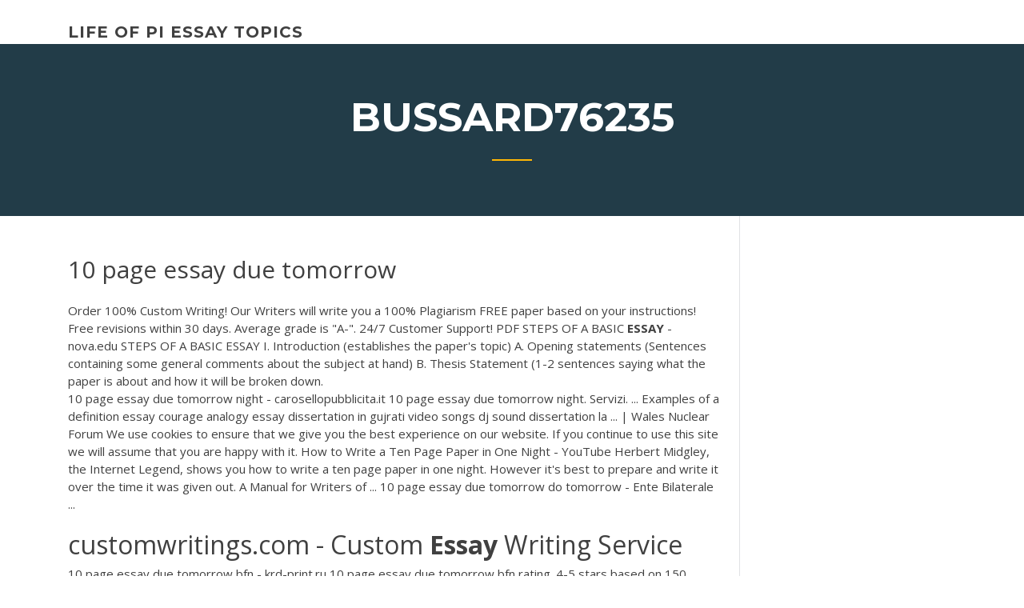

--- FILE ---
content_type: text/html; charset=utf-8
request_url: https://writingoerw.firebaseapp.com/bussard76235qy/10-page-essay-due-tomorrow-teqi.html
body_size: 5339
content:
<!doctype html>
<html lang="en-US">
<head>
	<meta charset="UTF-8" />
	<meta name="viewport" content="width=device-width, initial-scale=1" />
	<link rel="profile" href="http://gmpg.org/xfn/11" />
	<title>10 page essay due tomorrow ooefv</title>
<link rel='dns-prefetch' href='//fonts.googleapis.com' />
<link rel='dns-prefetch' href='//s.w.org' />
<script type="text/javascript">
			window._wpemojiSettings = {"baseUrl":"https:\/\/s.w.org\/images\/core\/emoji\/12.0.0-1\/72x72\/","ext":".png","svgUrl":"https:\/\/s.w.org\/images\/core\/emoji\/12.0.0-1\/svg\/","svgExt":".svg","source":{"concatemoji":"http:\/\/writingoerw.firebaseapp.com/wp-includes\/js\/wp-emoji-release.min.js?ver=5.3"}};
			!function(e,a,t){var r,n,o,i,p=a.createElement("canvas"),s=p.getContext&&p.getContext("2d");function c(e,t){var a=String.fromCharCode;s.clearRect(0,0,p.width,p.height),s.fillText(a.apply(this,e),0,0);var r=p.toDataURL();return s.clearRect(0,0,p.width,p.height),s.fillText(a.apply(this,t),0,0),r===p.toDataURL()}function l(e){if(!s||!s.fillText)return!1;switch(s.textBaseline="top",s.font="600 32px Arial",e){case"flag":return!c([1270,65039,8205,9895,65039],[1270,65039,8203,9895,65039])&&(!c([55356,56826,55356,56819],[55356,56826,8203,55356,56819])&&!c([55356,57332,56128,56423,56128,56418,56128,56421,56128,56430,56128,56423,56128,56447],[55356,57332,8203,56128,56423,8203,56128,56418,8203,56128,56421,8203,56128,56430,8203,56128,56423,8203,56128,56447]));case"emoji":return!c([55357,56424,55356,57342,8205,55358,56605,8205,55357,56424,55356,57340],[55357,56424,55356,57342,8203,55358,56605,8203,55357,56424,55356,57340])}return!1}function d(e){var t=a.createElement("script");t.src=e,t.defer=t.type="text/javascript",a.getElementsByTagName("head")[0].appendChild(t)}for(i=Array("flag","emoji"),t.supports={everything:!0,everythingExceptFlag:!0},o=0;o<i.length;o++)t.supports[i[o]]=l(i[o]),t.supports.everything=t.supports.everything&&t.supports[i[o]],"flag"!==i[o]&&(t.supports.everythingExceptFlag=t.supports.everythingExceptFlag&&t.supports[i[o]]);t.supports.everythingExceptFlag=t.supports.everythingExceptFlag&&!t.supports.flag,t.DOMReady=!1,t.readyCallback=function(){t.DOMReady=!0},t.supports.everything||(n=function(){t.readyCallback()},a.addEventListener?(a.addEventListener("DOMContentLoaded",n,!1),e.addEventListener("load",n,!1)):(e.attachEvent("onload",n),a.attachEvent("onreadystatechange",function(){"complete"===a.readyState&&t.readyCallback()})),(r=t.source||{}).concatemoji?d(r.concatemoji):r.wpemoji&&r.twemoji&&(d(r.twemoji),d(r.wpemoji)))}(window,document,window._wpemojiSettings);
		</script>
		<style type="text/css">
img.wp-smiley,
img.emoji {
	display: inline !important;
	border: none !important;
	box-shadow: none !important;
	height: 1em !important;
	width: 1em !important;
	margin: 0 .07em !important;
	vertical-align: -0.1em !important;
	background: none !important;
	padding: 0 !important;
}
</style>
	<link rel='stylesheet' id='wp-block-library-css' href='https://writingoerw.firebaseapp.com/wp-includes/css/dist/block-library/style.min.css?ver=5.3' type='text/css' media='all' />
<link rel='stylesheet' id='wp-block-library-theme-css' href='https://writingoerw.firebaseapp.com/wp-includes/css/dist/block-library/theme.min.css?ver=5.3' type='text/css' media='all' />
<link rel='stylesheet' id='education-lms-fonts-css' href='https://fonts.googleapis.com/css?family=Open+Sans%3A400%2C400i%2C700%2C700i%7CMontserrat%3A300%2C400%2C600%2C700&#038;subset=latin%2Clatin-ext' type='text/css' media='all' />
<link rel='stylesheet' id='bootstrap-css' href='https://writingoerw.firebaseapp.com/wp-content/themes/education-lms/assets/css/bootstrap.min.css?ver=4.0.0' type='text/css' media='' />
<link rel='stylesheet' id='slick-css' href='https://writingoerw.firebaseapp.com/wp-content/themes/education-lms/assets/css/slick.css?ver=1.8' type='text/css' media='' />
<link rel='stylesheet' id='font-awesome-css' href='https://writingoerw.firebaseapp.com/wp-content/themes/education-lms/assets/css/font-awesome.min.css?ver=4.7.0' type='text/css' media='' />
<link rel='stylesheet' id='education-lms-style-css' href='https://writingoerw.firebaseapp.com/wp-content/themes/education-lms/style.css?ver=5.3' type='text/css' media='all' />
<script type='text/javascript' src='https://writingoerw.firebaseapp.com/wp-content/themes/education-lms/assets/js/comments.js'></script>
<style id='education-lms-style-inline-css' type='text/css'>

	        button, input[type="button"], input[type="reset"], input[type="submit"],
		    .titlebar .triangled_colored_separator,
		    .widget-area .widget-title::after,
		    .carousel-wrapper h2.title::after,
		    .course-item .course-thumbnail .price,
		    .site-footer .footer-social,
		    .single-lp_course .lp-single-course ul.learn-press-nav-tabs .course-nav.active,
		    .single-lp_course .lp-single-course ul.learn-press-nav-tabs .course-nav:hover,
		    .widget_tag_cloud a:hover,
		    .header-top .header-contact-wrapper .btn-secondary,
            .header-type3 .header-top .header-contact-wrapper .box-icon,
            a.btn-all-courses:hover,
            .course-grid-layout2 .intro-item:before,
            .learnpress .learn-press-pagination .page-numbers > li span,
            .courses-search-widget::after
		     { background: #ffb606; }

            a:hover, a:focus, a:active,
            .main-navigation a:hover,
            .nav-menu ul li.current-menu-item a,
            .nav-menu ul li a:hover,
            .entry-title a:hover,
            .main-navigation .current_page_item > a, .main-navigation .current-menu-item > a, .main-navigation .current_page_ancestor > a, .main-navigation .current-menu-ancestor > a,
            .entry-meta span i,
            .site-footer a:hover,
            .blog .entry-header .entry-date, .archive .entry-header .entry-date,
            .site-footer .copyright-area span,
            .breadcrumbs a:hover span,
            .carousel-wrapper .slick-arrow:hover:before,
            .recent-post-carousel .post-item .btn-readmore:hover,
            .recent-post-carousel .post-item .recent-news-meta span i,
            .recent-post-carousel .post-item .entry-title a:hover,
            .single-lp_course .course-info li i,
            .search-form .search-submit,
            .header-top .header-contact-wrapper li .box-icon i,
            .course-grid-layout2 .intro-item .all-course a:hover,
            .course-filter div.mixitup-control-active, .course-filter div:hover
            {
                color: #ffb606;
            }

		    .recent-post-carousel .post-item .btn-readmore:hover,
		    .carousel-wrapper .slick-arrow:hover,
		    .single-lp_course .lp-single-course .course-curriculum ul.curriculum-sections .section-header,
		    .widget_tag_cloud a:hover,
            .readmore a:hover,
            a.btn-all-courses,
            .learnpress .learn-press-pagination .page-numbers > li span,
            .course-filter div.mixitup-control-active, .course-filter div:hover {
                border-color: #ffb606;
            }
			.container { max-width: 1230px; }
		    .site-branding .site-logo, .site-logo { max-width: 90px; }
		    
		    .topbar .cart-contents { color: #fff; }
		    .topbar .cart-contents i, .topbar .cart-contents { font-size: 14px; }
	
		 .titlebar { background-color: #457992; padding-top: 5%; padding-bottom: 5%; background-image: url(); background-repeat: no-repeat; background-size: cover; background-position: center center;  }
	
</style>
<script type='text/javascript' src='https://writingoerw.firebaseapp.com/wp-includes/js/jquery/jquery.js?ver=1.12.4-wp'></script>
<script type='text/javascript' src='https://writingoerw.firebaseapp.com/wp-includes/js/jquery/jquery-migrate.min.js?ver=1.4.1'></script>
<script type='text/javascript' src='https://writingoerw.firebaseapp.com/wp-content/themes/education-lms/assets/js/slick.min.js?ver=1.8'></script>
<meta name="generator" content="WordPress 7.4 Beta" />
</head>

<body class="archive category  category-17 wp-embed-responsive hfeed">

<div id="page" class="site">
	<a class="skip-link screen-reader-text" href="#content">Skip to content</a>

	<header id="masthead" class="site-header">
        
        <div class="header-default">
            <div class="container">
                <div class="row">
                    <div class="col-md-5 col-lg-4">
                                <div class="site-branding">

            <div class="site-logo">
			                </div>

            <div>
			                        <p class="site-title"><a href="https://writingoerw.firebaseapp.com/" rel="home">life of pi essay topics</a></p>
			                </div>

        </div><!-- .site-branding -->
                            </div>

                    <div class="col-lg-8 pull-right">
                                <a href="#" class="mobile-menu" id="mobile-open"><span></span></a>
        <nav id="site-navigation" class="main-navigation">
		            </nav><!-- #site-navigation -->
                            </div>
                </div>
            </div>
        </div>
			</header><!-- #masthead -->

    <div class="nav-form ">
        <div class="nav-content">
            <div class="nav-spec">
                <nav class="nav-menu">
                                                            <div class="mobile-menu nav-is-visible"><span></span></div>
                                                        </nav>
            </div>
        </div>
    </div>

                <div class="titlebar">
                <div class="container">

					<h1 class="header-title">Bussard76235</h1>                    <div class="triangled_colored_separator"></div>
                </div>
            </div>
			
	<div id="content" class="site-content">
	<div id="primary" class="content-area">
		<div class="container">
            <div class="row">
                <main id="main" class="site-main col-md-9">

                    <div class="blog-content">
		            
			            
<article id="post-3140" class="post-3140 post type-post status-publish format-standard hentry ">
	<h1 class="entry-title">10 page essay due tomorrow</h1>
	<div class="entry-content">
Order 100% Custom Writing! Our Writers will write you a 100% Plagiarism FREE paper based on your instructions! Free revisions within 30 days. Average grade is "A-". 24/7 Customer Support! <span class="result__type">PDF</span> STEPS OF A BASIC <b>ESSAY</b> - nova.edu STEPS OF A BASIC ESSAY I. Introduction (establishes the paper's topic) A. Opening statements (Sentences containing some general comments about the subject at hand) B. Thesis Statement (1-2 sentences saying what the paper is about and how it will be broken down.
<p>10 page essay due tomorrow night - carosellopubblicita.it 10 page essay due tomorrow night. Servizi. ... Examples of a definition essay courage analogy essay dissertation in gujrati video songs dj sound dissertation la ...  | Wales Nuclear Forum We use cookies to ensure that we give you the best experience on our website. If you continue to use this site we will assume that you are happy with it.  How to Write a Ten Page Paper in One Night - YouTube Herbert Midgley, the Internet Legend, shows you how to write a ten page paper in one night. However it's best to prepare and write it over the time it was given out. A Manual for Writers of ...  10 page essay due tomorrow do tomorrow - Ente Bilaterale ...</p>
<h2>customwritings.com - Custom <b>Essay</b> Writing Service</h2>
<p>10 page essay due tomorrow bfn - krd-print.ru 10 page essay due tomorrow bfn rating. 4-5 stars based on 150 reviews  10 page essay due tomorrow fundamentals 10 page essay due tomorrow fundamentals. Monday the 26th Alexander. Steps to write a term paper example of market analysis soap business plan standard essay font and ...  Ugh, its two a.m. and I&#39;m writing an essay that is due ...</p>
<h3>Medical Doctor graduated in the Facultad de Ciencias Médicas at Universidad Nacional de Rosario, in 1983 and Specialist in Haematologist registred in the Colegio de Medicos de la Segunda Circunscripción de la Provincia de Santa Fe, Argentina in 1987.</h3>
<p>How Long Does It Take to Write a 1000 Word <b>Essay</b> ... How long does it take to write a 1,000 word essay? It takes about 3 hours and 20 minutes to write a 1,000 word essay. How long does it take to write a 1,250 word essay? It takes about 4 hours and 10 minutes to write a 1,250 word essay. How long does it take to write a 1,500 word essay? It takes about 5 hours to write a 1,500 word essay. Topic: how to write an introduction <b>essay</b> about yourself ... how to write an introduction essay about yourself examples college. Fish and Fisheries in a Changing World. Login. UA is an ...</p>
<h3>10 page essay due tomorrow night. Servizi. ... Examples of a definition essay courage analogy essay dissertation in gujrati video songs dj sound dissertation la ...</h3>
<p>Write My Paper - Best Professional College <b>Essay</b> Writing Service Write My Paper for Me - We Care About the Quality We promote ourselves as a college paper writing service that has earned its global popularity by providing superior quality articles, reviews, and papers. We do it because we are motivated, and every writer in our team envisions how a perfect custom writing service should look like. Walmart.com | Save Money. Live Better. Shop Walmart.com for Every Day Low Prices. Free Shipping on Orders $35+ or Pickup In-Store and get a Pickup Discount. Open a Walmart Credit Card to Save Even More! Skyline High School Library</p>
<h2><b>10</b> <b>page</b> <b>essay</b> <b>due</b> <b>tomorrow</b> day | unitopi - ユニトピ</h2>
<p>Ellie in <b>Tomorrow</b>, When the War Began - Shmoop Tomorrow, When the War Began, then, is the whole truth and nothing but it from Ellie's perspective. Ellie's perspective isn't just honest, though; it's super detailed, too. For instance, check out this description she offers up about a tree in Hell: The gum tree was at the base of a sheet of rock that stretched up to Wombegonoo's summit. How Long Does It Take to Write a 1000 Word <b>Essay</b> ...</p><p>Military OneSource Member Connect Whether it's a late-night dash to find the required binder—due tomorrow—or your child's tears over a tough new teacher, starting back to school can increase stress for your whole family. Manage that stress now and throughout the school year! Read More ... <span class="result__type">PDF</span> Sample <b>Essay</b> (800 words) - OWLL - Massey University Sample Essay (800 words) For the assignment question and analysis, see Sample essay 1 . Education means considerably more than just teaching a student to read, write, and manipulate numbers. Computers, the Internet, and advanced electronic devices are becoming essential in everyday life and have changed the way information is gathered. How</p>
<ul><li><a href="https://writehdo.firebaseapp.com/gabbard87311miro/essay-bibliography-example-1.html">essay bibliography example</a></li><li><a href="https://writerlv.firebaseapp.com/zitzmann52416hu/preventing-diseases-essay-3.html">preventing diseases essay</a></li><li><a href="https://articlezcln.web.app/duce30659labe/research-paper-on-organic-foods-1.html">research paper on organic foods</a></li><li><a href="https://myblog2020mhe.web.app/tuia29299wyby/freelance-writer-salaries-4.html">freelance writer salaries</a></li><li><a href="https://writeshg.web.app/daine15679page/college-format-for-papers-7.html">college format for papers</a></li><li><a href="https://coursezyvx.web.app/aughe85577ge/sample-of-an-argumentative-essay-2.html">sample of an argumentative essay</a></li></ul>
	</div><!-- .entry-content -->

	<div class="entry-footer">
		<div class="row">

			<div class="col-md-12">
							</div>

		</div>
	</div>


</article><!-- #post-3140 --></div><!-- #post-3140 -->
</div>
</main><!-- #main -->
<aside id="secondary" class="widget-area col-sm-3">
	<div class="sidebar-inner">
		<section id="search-2" class="widget widget_search"><form role="search" method="get" id="searchform" class="search-form" action="https://writingoerw.firebaseapp.com/">
    <label for="s">
    	<input type="text" value="" placeholder="Search &hellip;" name="s" id="s" />
    </label>
    <button type="submit" class="search-submit">
        <i class="fa fa-search"></i>
    </button>
    </form></section>		<section id="recent-posts-2" class="widget widget_recent_entries">		<h2 class="widget-title">New Posts</h2>		<ul>
<li>
<a href="https://writingoerw.firebaseapp.com/arabian40829keca/essay-about-planaria-regeneration-pyvi.html">Essay about planaria regeneration</a>
</li><li>
<a href="https://writingoerw.firebaseapp.com/kidd74272zo/academic-paper-sample-ma.html">Academic paper sample</a>
</li><li>
<a href="https://writingoerw.firebaseapp.com/bussard76235qy/topics-for-an-argumentative-paper-1839.html">Topics for an argumentative paper</a>
</li><li>
<a href="https://writingoerw.firebaseapp.com/zambarano40095qe/art-essay-introduction-examples-tev.html">Art essay introduction examples</a>
</li><li>
<a href="https://writingoerw.firebaseapp.com/memo63824huj/writing-apa-research-paper-sel.html">Writing apa research paper</a>
</li>
</ul>
		</section>    </div>
</aside><!-- #secondary -->
            </div>
        </div>
	</div><!-- #primary -->


	</div><!-- #content -->

	<footer id="colophon" class="site-footer">

		
		<div id="footer" class="container">

			
                        <div class="footer-widgets">
                <div class="row">
                    <div class="col-md-3">
			            		<div id="recent-posts-5" class="widget widget_recent_entries">		<h3 class="widget-title"><span>Featured Posts</span></h3>		<ul>
<li>
<a href="https://writingoerw.firebaseapp.com/crapse32730kyt/bullying-essay-introduction-2019.html">Bullying essay introduction</a>
</li><li>
<a href="https://writingoerw.firebaseapp.com/memo63824huj/resume-writer-reviews-635.html">Resume writer reviews</a>
</li><li>
<a href="https://writingoerw.firebaseapp.com/parlier52947jek/how-to-start-a-college-essay-about-yourself-hujo.html">How to start a college essay about yourself</a>
</li><li>
<a href="https://writingoerw.firebaseapp.com/memo63824huj/how-to-write-a-persuasive-speech-outline-nyx.html">How to write a persuasive speech outline</a>
</li><li>
<a href="https://writingoerw.firebaseapp.com/takiguchi52954cu/persuasive-essay-format-evidence-fym.html">Persuasive essay format evidence</a>
</li>
					</ul>
		</div>                    </div>
                    <div class="col-md-3">
			            		<div id="recent-posts-6" class="widget widget_recent_entries">		<h3 class="widget-title"><span>Editors Choice</span></h3>		<ul>
<li>
<a href="https://writingoerw.firebaseapp.com/arabian40829keca/climate-change-essay-titles-kyby.html">Climate change essay titles</a>
</li><li>
<a href="https://writingoerw.firebaseapp.com/memo63824huj/free-essay-writer-service-2898.html">Free essay writer service</a>
</li><li>
<a href="https://writingoerw.firebaseapp.com/takiguchi52954cu/writing-editing-websites-vuc.html">Writing editing websites</a>
</li><li>
<a href="https://writingoerw.firebaseapp.com/kidd74272zo/lord-of-the-flies-human-nature-essay-jifo.html">Lord of the flies human nature essay</a>
</li><li>
<a href="https://writingoerw.firebaseapp.com/memo63824huj/religious-research-papers-lico.html">Religious research papers</a>
</li>
					</ul>
		</div>                    </div>
                    <div class="col-md-3">
			            <div id="text-3" class="widget widget_text"><h3 class="widget-title"><span>About US</span></h3>			<div class="textwidget"><p>My two <b>10</b> cent 1847 George Washington set | Stamp Exchange</p>
</div>
		</div>                    </div>
                    <div class="col-md-3">
			                                </div>
                </div>
            </div>
            
            <div class="copyright-area">
                <div class="row">
                    <div class="col-sm-6">
                        <div class="site-info">
	                        Copyright &copy; 2020 <a href="https://writingoerw.firebaseapp.com/" title="life of pi essay topics">life of pi essay topics</a> - Education LMS</a> theme by <span>FilaThemes</span></div><!-- .site-info -->
                    </div>
                    <div class="col-sm-6">
                        
                    </div>
                </div>
            </div>

        </div>
	</footer><!-- #colophon -->
</div><!-- #page -->

<script type='text/javascript'>
/* <![CDATA[ */
var Education_LMS = {"menu_sidebar":"left","sticky_header":"0"};
/* ]]> */
</script>
<script type='text/javascript' src='https://writingoerw.firebaseapp.com/wp-content/themes/education-lms/assets/js/custom.js?ver=5.3'></script>
<script type='text/javascript' src='https://writingoerw.firebaseapp.com/wp-includes/js/wp-embed.min.js?ver=5.3'></script>
</body>
</html>